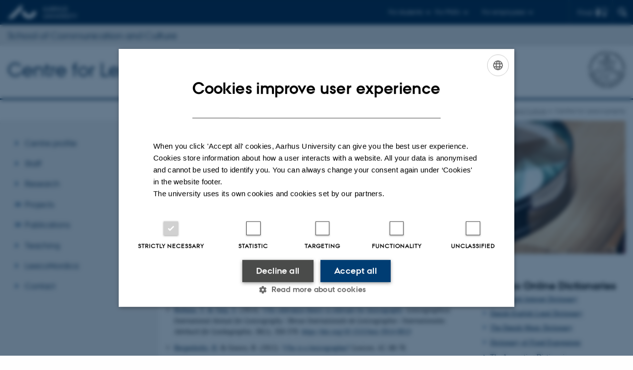

--- FILE ---
content_type: text/html; charset=utf-8
request_url: https://cc.au.dk/en/centreforlexicography?tx_pure_pure5%5Basc%5D=1&tx_pure_pure5%5Bcontroller%5D=Publications&tx_pure_pure5%5Border%5D=title&tx_pure_pure5%5Bpointer%5D=1&cHash=d61aed388b4c2eee2ad97311df0c9cf6
body_size: 17489
content:
<!DOCTYPE html>
<html lang="en" class="no-js">
<head>

<meta charset="utf-8">
<!-- 
	This website is powered by TYPO3 - inspiring people to share!
	TYPO3 is a free open source Content Management Framework initially created by Kasper Skaarhoj and licensed under GNU/GPL.
	TYPO3 is copyright 1998-2026 of Kasper Skaarhoj. Extensions are copyright of their respective owners.
	Information and contribution at https://typo3.org/
-->



<title>Centre for Lexicography</title>
<script>
  var cookieScriptVersion = "202105251325";
  var cookieScriptId = "a8ca7e688df75cd8a6a03fcab6d18143";
</script>
<meta name="DC.Language" scheme="NISOZ39.50" content="en" />
<meta name="DC.Title" content="Centre for Lexicography" />
<meta http-equiv="Last-Modified" content="2023-03-17T11:48:19+01:00" />
<meta name="DC.Date" scheme="ISO8601" content="2023-03-17T11:48:19+01:00" />
<meta name="DC.Contributor" content="223620@au.dk" />
<meta name="DC.Creator" content="125538@au.dk" />
<meta name="DC.Publisher" content="Aarhus University" />
<meta name="DC.Type" content="text/html" />
<meta name="generator" content="TYPO3 CMS" />
<meta http-equiv="content-language" content="en" />
<meta name="author" content="125538@au.dk" />
<meta name="twitter:card" content="summary" />
<meta name="rating" content="GENERAL" />


<link rel="stylesheet" type="text/css" href="/typo3temp/assets/css/4adea90c81.css?1637661303" media="all">
<link rel="stylesheet" type="text/css" href="https://cdn.au.dk/2016/assets/css/app.css" media="all">
<link rel="stylesheet" type="text/css" href="https://cdn.au.dk/components/umd/all.css" media="all">
<link rel="stylesheet" type="text/css" href="/typo3conf/ext/aufluidpages/Resources/Public/Css/fluid_styled_content.css?1765963106" media="all">
<link rel="stylesheet" type="text/css" href="/typo3conf/ext/au_config/Resources/Public/Css/Powermail/CssDemo.css?1765963105" media="all">
<link rel="stylesheet" type="text/css" href="/typo3conf/ext/au_config/Resources/Public/Css/powermail-overrides.css?1765963105" media="all">
<link rel="stylesheet" type="text/css" href="/typo3conf/ext/au_news/Resources/Public/Css/news-basic.css?1765963107" media="all">
<link rel="stylesheet" type="text/css" href="https://customer.cludo.com/css/511/2151/cludo-search.min.css" media="all">
<link rel="stylesheet" type="text/css" href="/typo3temp/assets/css/49aaf541aa.css?1732869939" media="all">
<style type="text/css">
/*<![CDATA[*/
<!-- 
/*background-images-340947*/

                    div.au_focus_uid_340947 {
                        background-image:url(/fileadmin/templavoila/centlexfokus.jpg) !important;
                        height: 270px;
                    }
                    div#au_content div.au_focus_uid_340947 ul li, div.au_focus_uid_340947 ul li { 
                        background: rgb(0,158,224) !important; background: rgba(0,158,224,0.75) !important; 
                    }
                
-->
/*]]>*/
</style>

<script>
/*<![CDATA[*/
var TYPO3 = TYPO3 || {};
TYPO3.lang = {"dateFormat":"d M Y","dateFormatLong":"d F Y","dateFormatAjaxCardSingle":"%e %B %Y","dateFormatAjaxCardRange":"%e %b %Y","\/dk\/atira\/pure\/activity\/activitytypes\/attendance\/conferenceparticipation":"Participation in or organisation of conference","\/dk\/atira\/pure\/activity\/activitytypes\/attendance\/conferenceparticipation__\/dk\/atira\/pure\/activity\/roles\/attendance\/chair_person":"Conference chair","\/dk\/atira\/pure\/activity\/activitytypes\/attendance\/conferenceparticipation__\/dk\/atira\/pure\/activity\/roles\/attendance\/organizer":"Conference organiser","\/dk\/atira\/pure\/activity\/activitytypes\/attendance\/conferenceparticipation__\/dk\/atira\/pure\/activity\/roles\/attendance\/participant":"Conference participant","\/dk\/atira\/pure\/activity\/activitytypes\/attendance\/conferenceparticipation__\/dk\/atira\/pure\/activity\/roles\/attendance\/speaker":"Speaker at conference","\/dk\/atira\/pure\/activity\/activitytypes\/attendance\/workshopseminarcourseparticipation":"Participation in or organisation of workshop, seminar or course ","\/dk\/atira\/pure\/activity\/activitytypes\/attendance\/workshopseminarcourseparticipation__\/dk\/atira\/pure\/activity\/roles\/attendance\/chair_person":"Chair of workshop, seminar or course","\/dk\/atira\/pure\/activity\/activitytypes\/attendance\/workshopseminarcourseparticipation__\/dk\/atira\/pure\/activity\/roles\/attendance\/organizer":"Organiser of workshop, seminar or course","\/dk\/atira\/pure\/activity\/activitytypes\/attendance\/workshopseminarcourseparticipation__\/dk\/atira\/pure\/activity\/roles\/attendance\/participant":"Participant in workshop, seminar or course","\/dk\/atira\/pure\/activity\/activitytypes\/attendance\/workshopseminarcourseparticipation__\/dk\/atira\/pure\/activity\/roles\/attendance\/speaker":"Speaker at workshop, seminar or course","\/dk\/atira\/pure\/activity\/activitytypes\/consultancy\/consultancy":"Consultancy","\/dk\/atira\/pure\/activity\/activitytypes\/editorialwork\/peerreview":"Peer reviewer","\/dk\/atira\/pure\/activity\/activitytypes\/editorialwork\/researchjournal":"Editor of journal","\/dk\/atira\/pure\/activity\/activitytypes\/editorialwork\/series":"Editor of series","\/dk\/atira\/pure\/activity\/activitytypes\/editorialwork\/unfinishedresearch":"Editor of anthology or collection","\/dk\/atira\/pure\/activity\/activitytypes\/examination\/examination":"Examination","\/dk\/atira\/pure\/activity\/activitytypes\/examination\/external_lectures":"External teaching","\/dk\/atira\/pure\/activity\/activitytypes\/hostvisitor\/hostvisitor":"Hosting academic visitor","\/dk\/atira\/pure\/activity\/activitytypes\/membership\/boardofcompanyororganisation":"Board member","\/dk\/atira\/pure\/activity\/activitytypes\/membership\/boardofcompanyororganisation__\/dk\/atira\/pure\/activity\/roles\/membership\/chairman":"Board chair","\/dk\/atira\/pure\/activity\/activitytypes\/membership\/boardofcompanyororganisation__\/dk\/atira\/pure\/activity\/roles\/membership\/participant":"Board member","\/dk\/atira\/pure\/activity\/activitytypes\/membership\/boardofcompanyororganisation__\/dk\/atira\/pure\/activity\/roles\/membership\/secretary":"Board secretary","\/dk\/atira\/pure\/activity\/activitytypes\/membership\/committeecouncilboard":"Member of committee, council or board","\/dk\/atira\/pure\/activity\/activitytypes\/membership\/committeecouncilboard__\/dk\/atira\/pure\/activity\/roles\/membership\/chairman":"Chair of committee, council or board","\/dk\/atira\/pure\/activity\/activitytypes\/membership\/committeecouncilboard__\/dk\/atira\/pure\/activity\/roles\/membership\/participant":"Member of committee, council or board","\/dk\/atira\/pure\/activity\/activitytypes\/membership\/committeecouncilboard__\/dk\/atira\/pure\/activity\/roles\/membership\/secretary":"Secretary of committee, council or board","\/dk\/atira\/pure\/activity\/activitytypes\/membership\/member_of_evaluation_panel":"Member of evaluation panel","\/dk\/atira\/pure\/activity\/activitytypes\/membership\/researchnetwork":"Member of research network","\/dk\/atira\/pure\/activity\/activitytypes\/membership\/researchnetwork__\/dk\/atira\/pure\/activity\/roles\/membership\/chairman":"Chair of research network","\/dk\/atira\/pure\/activity\/activitytypes\/membership\/researchnetwork__\/dk\/atira\/pure\/activity\/roles\/membership\/participant":"Member of research network","\/dk\/atira\/pure\/activity\/activitytypes\/membership\/researchnetwork__\/dk\/atira\/pure\/activity\/roles\/membership\/secretary":"Secretary of research network","\/dk\/atira\/pure\/activity\/activitytypes\/membership\/reviewcommittee":"Member of assessment committee","\/dk\/atira\/pure\/activity\/activitytypes\/membership\/reviewcommittee__\/dk\/atira\/pure\/activity\/roles\/membership\/chairman":"Chair of assessment committee","\/dk\/atira\/pure\/activity\/activitytypes\/membership\/reviewcommittee__\/dk\/atira\/pure\/activity\/roles\/membership\/participant":"Member of assessment committee","\/dk\/atira\/pure\/activity\/activitytypes\/membership\/reviewcommittee__\/dk\/atira\/pure\/activity\/roles\/membership\/secretary":"Secretary of assessment committee","\/dk\/atira\/pure\/activity\/activitytypes\/otheractivity\/employment_and_shares_in_external_organisations":"Employment or shares in external organisations","\/dk\/atira\/pure\/activity\/activitytypes\/otheractivity\/employment_and_shares_in_external_organisations__\/dk\/atira\/pure\/activity\/roles\/otheractivity\/employee":"Employee","\/dk\/atira\/pure\/activity\/activitytypes\/otheractivity\/employment_and_shares_in_external_organisations__\/dk\/atira\/pure\/activity\/roles\/otheractivity\/owner":"Owner","\/dk\/atira\/pure\/activity\/activitytypes\/otheractivity\/employment_and_shares_in_external_organisations__\/dk\/atira\/pure\/activity\/roles\/otheractivity\/shareholder":"Shareholder","\/dk\/atira\/pure\/activity\/activitytypes\/otheractivity\/other_activity":"Activity","\/dk\/atira\/pure\/activity\/activitytypes\/talk\/publiclecture":"Lectures and oral contributions","\/dk\/atira\/pure\/activity\/activitytypes\/talk\/publiclecture__\/dk\/atira\/pure\/activity\/roles\/talk\/lecture":"Speaker","\/dk\/atira\/pure\/activity\/activitytypes\/talk\/publiclecture__\/dk\/atira\/pure\/activity\/roles\/talk\/other":"Lectures and oral contributions","\/dk\/atira\/pure\/activity\/activitytypes\/talk\/publiclecture__\/dk\/atira\/pure\/activity\/roles\/talk\/panelmember":"Panel participant","\/dk\/atira\/pure\/activity\/activitytypes\/talk\/publiclecture__\/dk\/atira\/pure\/activity\/roles\/talk\/speaker":"Speaker","\/dk\/atira\/pure\/activity\/activitytypes\/visitother\/visitother":"Visit to external academic institution","\/dk\/atira\/pure\/activity\/activitytypes\/visitother\/visitother__\/dk\/atira\/pure\/activity\/roles\/visitother\/visiting_speaker":"Visiting speaker","\/dk\/atira\/pure\/researchoutput\/researchoutputtypes\/bookanthology\/anthology":"Anthology","\/dk\/atira\/pure\/researchoutput\/researchoutputtypes\/bookanthology\/book":"Book","\/dk\/atira\/pure\/researchoutput\/researchoutputtypes\/bookanthology\/commissioned":"Report","\/dk\/atira\/pure\/researchoutput\/researchoutputtypes\/bookanthology\/compendiumlecturenotes":"Compendium","\/dk\/atira\/pure\/researchoutput\/researchoutputtypes\/bookanthology\/dotoraldissertation":"Higher doctoral dissertation","\/dk\/atira\/pure\/researchoutput\/researchoutputtypes\/bookanthology\/phddissertation":"PhD dissertation","\/dk\/atira\/pure\/researchoutput\/researchoutputtypes\/contributiontobookanthology\/chapter":"Contribution to book or anthology","\/dk\/atira\/pure\/researchoutput\/researchoutputtypes\/contributiontobookanthology\/comment":"Commentary","\/dk\/atira\/pure\/researchoutput\/researchoutputtypes\/contributiontobookanthology\/conference":"Conference contribution in proceedings","\/dk\/atira\/pure\/researchoutput\/researchoutputtypes\/contributiontobookanthology\/conferenceabstract":"Conference abstract in proceedings","\/dk\/atira\/pure\/researchoutput\/researchoutputtypes\/contributiontobookanthology\/contributiontocompendiumlecturenotes":"Contribution to compendium","\/dk\/atira\/pure\/researchoutput\/researchoutputtypes\/contributiontobookanthology\/contributiontoscientificreport":"Contribution to report","\/dk\/atira\/pure\/researchoutput\/researchoutputtypes\/contributiontobookanthology\/entry":"Encyclopedia entry","\/dk\/atira\/pure\/researchoutput\/researchoutputtypes\/contributiontobookanthology\/foreword":"Preface or postscript","\/dk\/atira\/pure\/researchoutput\/researchoutputtypes\/contributiontobookanthology\/letter":"Commentary or debate","\/dk\/atira\/pure\/researchoutput\/researchoutputtypes\/contributiontobookanthology\/review":"Review","\/dk\/atira\/pure\/researchoutput\/researchoutputtypes\/contributiontobookanthology\/scientificreview":"Scientific review","\/dk\/atira\/pure\/researchoutput\/researchoutputtypes\/contributiontoconference\/abstract":"Conference abstract","\/dk\/atira\/pure\/researchoutput\/researchoutputtypes\/contributiontoconference\/paper":"Paper","\/dk\/atira\/pure\/researchoutput\/researchoutputtypes\/contributiontoconference\/poster":"Poster","\/dk\/atira\/pure\/researchoutput\/researchoutputtypes\/contributiontojournal\/article":"Article in journal","\/dk\/atira\/pure\/researchoutput\/researchoutputtypes\/contributiontojournal\/comment":"Commentary or debate","\/dk\/atira\/pure\/researchoutput\/researchoutputtypes\/contributiontojournal\/conferenceabstract":"Conference abstract in journal","\/dk\/atira\/pure\/researchoutput\/researchoutputtypes\/contributiontojournal\/conferencearticle":"Conference article","\/dk\/atira\/pure\/researchoutput\/researchoutputtypes\/contributiontojournal\/contributiontonewspaper_debatepostinpaper":"Commentary or debate in news media","\/dk\/atira\/pure\/researchoutput\/researchoutputtypes\/contributiontojournal\/contributiontonewspaper_kronik":"Feature article","\/dk\/atira\/pure\/researchoutput\/researchoutputtypes\/contributiontojournal\/contributiontonewspaper_newspaperarticle":"Article in news media","\/dk\/atira\/pure\/researchoutput\/researchoutputtypes\/contributiontojournal\/contributiontonewspaper_reviewinpaper":"Review in news media","\/dk\/atira\/pure\/researchoutput\/researchoutputtypes\/contributiontojournal\/editorial":"Editorial","\/dk\/atira\/pure\/researchoutput\/researchoutputtypes\/contributiontojournal\/letter":"Letter","\/dk\/atira\/pure\/researchoutput\/researchoutputtypes\/contributiontojournal\/preface_postscript":"Preface or postscript","\/dk\/atira\/pure\/researchoutput\/researchoutputtypes\/contributiontojournal\/scientific":"Review","\/dk\/atira\/pure\/researchoutput\/researchoutputtypes\/contributiontojournal\/systematicreview":"Review","\/dk\/atira\/pure\/researchoutput\/researchoutputtypes\/contributiontomemorandum\/contributiontoacademicmemorandum":"Contribution to memorandum","\/dk\/atira\/pure\/researchoutput\/researchoutputtypes\/contributiontomemorandum\/contributiontoqahearing":"Q&A or consultation process contribution","\/dk\/atira\/pure\/researchoutput\/researchoutputtypes\/memorandum\/academicmemorandum":"Memorandum","\/dk\/atira\/pure\/researchoutput\/researchoutputtypes\/memorandum\/qahearing":"Q&A or consultation process","\/dk\/atira\/pure\/researchoutput\/researchoutputtypes\/nontextual\/2d3d":"Physical product","\/dk\/atira\/pure\/researchoutput\/researchoutputtypes\/nontextual\/dataset":"Dataset","\/dk\/atira\/pure\/researchoutput\/researchoutputtypes\/nontextual\/interactiveproductions":"Interactive production","\/dk\/atira\/pure\/researchoutput\/researchoutputtypes\/nontextual\/software":"Software","\/dk\/atira\/pure\/researchoutput\/researchoutputtypes\/nontextual\/softwareprogram":"Software application","\/dk\/atira\/pure\/researchoutput\/researchoutputtypes\/nontextual\/soundimage":"Audio or visual production","\/dk\/atira\/pure\/researchoutput\/researchoutputtypes\/othercontribution\/netpublication_netpublication":"Digital publication","\/dk\/atira\/pure\/researchoutput\/researchoutputtypes\/othercontribution\/other":"Contribution to publication","\/dk\/atira\/pure\/researchoutput\/researchoutputtypes\/patent\/patent":"Patent","\/dk\/atira\/pure\/researchoutput\/researchoutputtypes\/workingpaper\/preprint":"Preprint","\/dk\/atira\/pure\/researchoutput\/researchoutputtypes\/workingpaper\/workingpaper":"Working paper","\/dk\/atira\/pure\/upmproject\/upmprojecttypes\/upmproject\/consultancy":"Consultancy project","\/dk\/atira\/pure\/upmproject\/upmprojecttypes\/upmproject\/other":"Project","\/dk\/atira\/pure\/upmproject\/upmprojecttypes\/upmproject\/research":"Research project","cards.horizontal_scroll.accessibility.backward":"Scroll backward","cards.horizontal_scroll.accessibility.forward":"Scroll forward","cards.horizontal_scroll.accessibility.keyboard_instructions":"Use arrow keys on your keyboard to explore","cards.horizontal_scroll.view_list.activities":"More activities","cards.horizontal_scroll.view_list.generic":"More","cards.horizontal_scroll.view_list.projects":"More projects","cards.publication.accessibility.icon.attachment":"Link to digital version included","cards.publication.accessibility.icon.link":"Digital version attached","cards.publication.status.accepted":"Accepted","cards.publication.status.epub":"E-pub ahead of print","cards.publication.status.in_preparation":"In progress","cards.publication.status.published":"Published","cards.publication.status.reviewed":"Peer-reviewed","cards.publication.status.submitted":"Submitted","cards.publication.status.unpublished":"Unpublished","content_types.activity.name.plural":"Activities","content_types.activity.name.singular":"Activity","content_types.project.name.plural":"Projects","content_types.project.name.singular":"Project","content_types.publication.name.plural":"Publications","content_types.publication.name.singular":"Publication","person_profile.activities.header.latest":"Recent activities","person_profile.activities.header.selected":"Selected activities","person_profile.colleagues.header":"Colleagues","person_profile.meta-tags.description-unit-tap":"%s at %s at Aarhus University. See job responsibilities and contact information.","person_profile.meta-tags.description-vip":"%s at %s at Aarhus University. See areas of expertise, research projects and contact information.","person_profile.meta-tags.title":"%s - Aarhus University","person_profile.profile_text.expand":"Read more","person_profile.profile_text.header.collaboration":"Collaborations","person_profile.profile_text.header.counselling":"Consultancy","person_profile.profile_text.header.fields":"Job responsibilities","person_profile.profile_text.header.profile":"Profile","person_profile.profile_text.header.research":"Research","person_profile.profile_text.header.teaching":"Teaching activities","person_profile.projects.header.latest":"Recent projects","person_profile.projects.header.selected":"Selected projects","person_profile.publications.header.latest":"Recent publications","person_profile.publications.header.selected":"Selected publications","profile_header.accessibility.affiliation":"Primary affiliation","profile_header.accessibility.title":"Title","profile_header.affiliations.other.header":"Other affiliations","profile_header.affiliations.toggle.plural":"%d other affiliations","profile_header.affiliations.toggle.singular":"One other affiliation","profile_header.contact.accessibility.copy.address":"Copy address","profile_header.contact.accessibility.copy.mail":"Copy email address","profile_header.contact.accessibility.copy.phone":"Copy telephone number","profile_header.contact.accessibility.icon.address":"Contact address","profile_header.contact.accessibility.icon.facebook":"Facebook","profile_header.contact.accessibility.icon.landline_phone":"Alternative telephone number","profile_header.contact.accessibility.icon.linkedin":"LinkedIn","profile_header.contact.accessibility.icon.mail":"Email address","profile_header.contact.accessibility.icon.mendeley":"Mendeley","profile_header.contact.accessibility.icon.orcid":"ORCID iD","profile_header.contact.accessibility.icon.phone":"Telephone number","profile_header.contact.accessibility.icon.research_gate":"ResearchGate","profile_header.contact.accessibility.icon.twitter":"X (Formerly Twitter)","profile_header.contact.accessibility.icon.website":"Personal website","profile_header.contact.action.mail":"Send email","profile_header.contact.address.building-number":"Building %s","profile_header.contact.address.building-room-numbers":"Building %s, room %s","profile_header.contact.address.map-link":"<a href=\"https:\/\/international.au.dk\/about\/contact?b=%s\" class=\"a--text-link\">View on map<\/a>","profile_header.contact.address.other.header":"Other addresses","profile_header.contact.address.pure-profile-link":"See PURE profile","profile_header.contact.address.visiting.header":"Visiting address","profile_header.contact.header":"Contact information","profile_header.contact.link.facebook":"Facebook profile","profile_header.contact.link.linkedin":"LinkedIn profile","profile_header.contact.link.mendeley":"Mendeley profile","profile_header.contact.link.orcid":"ORCID iD: %s","profile_header.contact.link.researchgate":"ResearchGate profile","profile_header.contact.toggle":"More","profile_header.cv-link":"CV","profile_header.cv-link.accessibility":"CV for %s","profile_header.keywords.header":"Areas of expertise"};/*]]>*/
</script>
<script src="https://cdn.jsdelivr.net/npm/react@16.13.1/umd/react.production.min.js"></script>
<script src="https://cdn.jsdelivr.net/npm/react-dom@16.13.1/umd/react-dom.production.min.js"></script>
<script src="https://cdn.jsdelivr.net/npm/axios@0.19.2/dist/axios.min.js"></script>
<script src="https://cdn.jsdelivr.net/npm/dom4@2.1.5/build/dom4.js"></script>
<script src="https://cdn.jsdelivr.net/npm/es6-shim@0.35.5/es6-shim.min.js"></script>
<script src="https://cdn.au.dk/2016/assets/js/vendor.js"></script>
<script src="https://cdn.au.dk/2016/assets/js/app.js"></script>
<script src="https://cdn.jsdelivr.net/npm/@aarhus-university/au-designsystem-delphinus@latest/public/projects/typo3/js/app.js"></script>
<script src="/typo3conf/ext/au_news/Resources/Public/JavaScript/Infobox.js?1765963107"></script>


<base href="//cc.au.dk/"><link href="https://cdn.au.dk/favicon.ico" rel="shortcut icon" /><meta content="AU normal contrast" http-equiv="Default-Style" /><meta http-equiv="X-UA-Compatible" content="IE=Edge,chrome=1" /><meta name="viewport" content="width=device-width, initial-scale=1.0"><meta name="si_pid" content="55670" />
<script>
    var topWarning = false;
    var topWarningTextDa = '<style type="text/css">@media (max-width: 640px) {.ie-warning a {font-size:0.8em;} .ie-warning h3 {line-height: 1;} } .ie-warning h3 {text-align:center;} .ie-warning a {padding: 0;} .ie-warning a:hover {text-decoration:underline;}</style><h3><a href="https://medarbejdere.au.dk/corona/">Coronavirus: Information til studerende og medarbejdere</a></h3>';
    var topWarningTextEn = '<style type="text/css">@media (max-width: 640px) {.ie-warning a {font-size:0.8em;} .ie-warning h3 {line-height: 1;} } .ie-warning h3 {text-align:center;} .ie-warning a:hover {text-decoration:underline;}</style><h3><a href="https://medarbejdere.au.dk/en/corona/">Coronavirus: Information for students and staff</a></h3>';
    var primaryDanish = true;
</script>
<script>
    var cludoDanishPath = '/soegning';
    var cludoEnglishPath = '/en/site-search';
    var cludoEngineId = 10185;
</script>
<script>(function(w,d,s,l,i){w[l]=w[l]||[];w[l].push({'gtm.start': new Date().getTime(),event:'gtm.js'});var f=d.getElementsByTagName(s)[0],j=d.createElement(s),dl=l!='dataLayer'?'&l='+l:'';j.async=true;j.src='//www.googletagmanager.com/gtm.js?id='+i+dl;f.parentNode.insertBefore(j,f);})(window,document,'script','dataLayer','GTM-PQXVFBH');</script><link rel="image_src" href="//www.au.dk/fileadmin/res/facebookapps/au_standard_logo.jpg" />
<!-- Pingdom hash not set -->
<meta name="pageID" content="55670" /><meta name="languageID" content="0" /><link rel="schema.dc" href="http://purl.org/dc/elements/1.1/" />    <link rel="stylesheet" type="text/css" href="https://cdn.jsdelivr.net/npm/@aarhus-university/au-designsystem-delphinus@latest/public/projects/typo3/style.css" media="all">
<link rel="canonical" href="https://cc.au.dk/en/centreforlexicography?tx_pure_pure5%5Basc%5D=1&amp;tx_pure_pure5%5Bcontroller%5D=Publications&amp;tx_pure_pure5%5Border%5D=title&amp;tx_pure_pure5%5Bpointer%5D=1&amp;cHash=d61aed388b4c2eee2ad97311df0c9cf6"/>

<link rel="alternate" hreflang="da" href="https://cc.au.dk/centreforlexicography?tx_pure_pure5%5Basc%5D=1&amp;tx_pure_pure5%5Bcontroller%5D=Publications&amp;tx_pure_pure5%5Border%5D=title&amp;tx_pure_pure5%5Bpointer%5D=1&amp;cHash=d61aed388b4c2eee2ad97311df0c9cf6"/>
<link rel="alternate" hreflang="en" href="https://cc.au.dk/en/centreforlexicography?tx_pure_pure5%5Basc%5D=1&amp;tx_pure_pure5%5Bcontroller%5D=Publications&amp;tx_pure_pure5%5Border%5D=title&amp;tx_pure_pure5%5Bpointer%5D=1&amp;cHash=d61aed388b4c2eee2ad97311df0c9cf6"/>
<link rel="alternate" hreflang="x-default" href="https://cc.au.dk/centreforlexicography?tx_pure_pure5%5Basc%5D=1&amp;tx_pure_pure5%5Bcontroller%5D=Publications&amp;tx_pure_pure5%5Border%5D=title&amp;tx_pure_pure5%5Bpointer%5D=1&amp;cHash=d61aed388b4c2eee2ad97311df0c9cf6"/>
<!-- This site is optimized with the Yoast SEO for TYPO3 plugin - https://yoast.com/typo3-extensions-seo/ -->
<script type="application/ld+json">[{"@context":"https:\/\/www.schema.org","@type":"BreadcrumbList","itemListElement":[{"@type":"ListItem","position":1,"item":{"@id":"https:\/\/auinstallation29.cs.au.dk\/en\/","name":"TYPO3"}},{"@type":"ListItem","position":2,"item":{"@id":"https:\/\/cc.au.dk\/en\/","name":"School of Communication and Culture - Aarhus University"}},{"@type":"ListItem","position":3,"item":{"@id":"https:\/\/cc.au.dk\/en\/projekter-netvaerk-konferencer-mv","name":"Subsites"}},{"@type":"ListItem","position":4,"item":{"@id":"https:\/\/cc.au.dk\/en\/centre","name":"Centre"}},{"@type":"ListItem","position":5,"item":{"@id":"https:\/\/cc.au.dk\/en\/centreforlexicography","name":"Centre for Lexicography"}}]}];</script>
</head>
<body class="department layout15 level3">


    







        
                <header>
    <div class="row section-header no-topmenu">
        <div class="large-12 medium-12 small-12 columns logo">
            <a class="main-logo" href="//www.international.au.dk/" itemprop="url">
                <object data="https://cdn.au.dk/2016/assets/img/logos.svg#au-en" type="image/svg+xml" alt="Aarhus University logo" aria-labelledby="section-header-logo">
                    <p id="section-header-logo">Aarhus University logo</p>
                </object>
            </a>
            <div class="hide-for-small-only find">
                <a class="button find-button float-right" type="button" data-toggle="find-dropdown">Find</a>
                <div class="dropdown-pane bottom " id="find-dropdown" data-dropdown data-hover="false"
                    data-hover-pane="false" data-close-on-click="true">
                    <div id="find-container" class="find-container"></div>
                </div>
            </div>
            <div class="search">
                
<div class="au_searchbox" id="cludo-search-form" role="search">
    <form class="au_searchform">
        <fieldset>
            <input class="au_searchquery" type="search" value="" name="searchrequest" id="cludo-search-form-input" aria-autocomplete="list"
                   aria-haspopup="true" aria-label="Type search criteria" title="Type search criteria" />
            <input class="au_searchbox_button" type="submit" title="Search" value="Search" />
        </fieldset>
    </form>
</div>

            </div>
            <div class="language-selector">
                

    
        
                <p>
                    <a href="/centreforlexicography?tx_pure_pure5%5Basc%5D=1&amp;tx_pure_pure5%5Bcontroller%5D=Publications&amp;tx_pure_pure5%5Border%5D=title&amp;tx_pure_pure5%5Bpointer%5D=1&amp;cHash=d61aed388b4c2eee2ad97311df0c9cf6" hreflang="da" title="Dansk">
                        <span>Dansk</span>
                    </a>
                </p>
            
    
        
    
        
    
        
    
        
    
        
    
        
    


            </div>
            <nav class="utility-links">

        

        <div id="c326996" class="csc-default csc-frame frame frame-default frame-type-html frame-layout-0 ">
            
                <a id="c326997"></a>
            
            
                



            
            
            

    <script>
// Default alphabox med medarbejderservice til utility-box
AU.alphabox.boxes.push(DEFAULT_util_staffservice_en);
</script>
                <ul class="utility resetlist">
                    <li><a href="javascript:void(0)" data-toggle="utility-pane-student">For students</a></li>
                    <li><a href="javascript:void(0)" data-toggle="utility-pane-phd">For PhD's</a></li>
                    <li><a href="javascript:void(0)" data-toggle="utility-pane-staff">For employees</a></li>

                    <div class="dropdown-pane student" id="utility-pane-student" data-dropdown data-close-on-click="true">
      <h2>Study portals</h2>
                        <a href="//students.au.dk/arts" target="_self" class="button bg-student expanded text-left arrow">Faculty of Arts</a>
                    </div>

<div class="dropdown-pane phd" id="utility-pane-phd" data-dropdown data-close-on-click="true">
            <h2>Ph.d.-portal</h2>
                        <a href="//phd.au.dk/arts" target="_self" class="button bg-phd expanded text-left arrow">Faculty of Arts</a>
                    </div>

                    <div class="dropdown-pane" id="utility-pane-staff" data-dropdown data-close-on-click="true">
      <h2>Local staff information</h2>
                      <a href="//cc.medarbejdere.au.dk/" target="_self" class="button bg-staff expanded text-left arrow">Staff portal - CC (in Danish)</a>
                        <div id="au_alphabox_staff_utility"></div>
                    </div>                   
                </ul>



            
                



            
            
                



            
        </div>

    

</nav>
        </div>
    </div>
    
            <div class="row section-department-center">
                <div class="columns large-12 medium-12 small-12">
                    <div class="top-bar"><div class="top-bar-left">

        

        <div id="c373401" class="csc-default csc-frame frame frame-default frame-type-text frame-layout-0 ">
            
                <a id="c373402"></a>
            
            
                



            
            
                

    
        <div class="csc-header">
            

    
            <h2 class="csc-firstHeader ">
                <a href="//cc.au.dk/en">School of Communication and Culture</a>
            </h2>
        



            



            



        </div>
    



            
            

    


            
                



            
            
                



            
        </div>

    

</div></div>
                </div>
            </div>
        
    <div class="row section-title">
        <div class=" large-10 medium-10 columns">
            <h1>
                <a href="/en/centreforlexicography">Centre for Lexicography</a>
            </h1>
        </div>
        <div class="large-2 medium-2 small-2 columns seal text-right">
            
                <img class="seal show-for-medium" src="https://cdn.au.dk/2016/assets/img/au_segl-inv.svg" alt="Aarhus University Seal" />
            
        </div>
    </div>
    <div class="row header-menu">
        <div class="columns medium-12 large-12 small-12 small-order-2">
            <div class="title-bar align-right" data-responsive-toggle="menu" data-hide-for="medium">
                <div class="mobile-nav">
                    <button class="menu-icon" data-toggle></button>
                </div>
            </div>
            
        </div>
    </div>
    <div id="fade"></div>
</header>

            
    


    <div class="row breadcrumb align-right hide-for-small-only">
        <div class="columns medium-12">
            &#160;<a href="https://cc.au.dk/en">School of Communication and Culture</a><span class="icon-bullet_rounded">&#160;</span><strong>Centre for Lexicography</strong></div>
        </div>
    </div>
    <div class="row">
        <nav class="small-12 large-3 medium-4 columns medium-only-portrait-4 pagenav left-menu align-top">
            <h3 class="menu-title"></h3><ul id="au_section_nav_inner_list"><li><a href="/en/centreforlexicography/centreprofile">Centre profile</a></li><li><a href="/en/centreforlexicography/staff">Staff</a></li><li><a href="/en/centreforlexicography/research">Research</a></li><li class="au_branch"><a href="/en/centreforlexicography/projects">Projects</a></li><li class="au_branch"><a href="/en/centreforlexicography/publications">Publications</a></li><li><a href="/en/centreforlexicography/teaching">Teaching</a></li><li><a href="/en/centreforlexicography/lexiconordica">LexicoNordica</a></li><li><a href="/en/centreforlexicography/contact">Contact</a></li></ul>
        </nav>
        <div class="small-12 large-9 medium-8 columns medium-only-portrait-8 content main" id="au_content">
            <div class="row">
                <div class="large-12 medium-12 medium-only-portrait-12 small-12 columns">
                    
                    
<div id="c340947" class="au_focus_uid_340947 au_focus csc-default">
    <div class="au_focus_content">
        <h1><strong>LEXICOGRAPHY</strong><strong></strong></h1><ul> <li>Research into Needs-Adapted Information and Data Access</li> </ul>
        
    </div>
</div>


<div id="c340958" class="csc-default">
    <div class="twoone row row--2-1">
        <div class="large-8 medium-8 small-12 column row__item">
            

        

        <div id="c340949" class="csc-default csc-frame frame frame-default frame-type-list frame-layout-0 ">
            
            
                



            
            
                

    
        <div class="csc-header">
            

    
            <h1 class="csc-firstHeader ">
                Publications
            </h1>
        



            



            



        </div>
    



            
            

    
        

        <div class="pure5 publication-simple publications-simple">
            <style>.tx-pure-pure5-browsebox-SCell { font-weight: bold; }</style>
            
            
            <div class="sorting pure-ajax-request">
                <p>
                    Sort by:
                    <a href="/en/centreforlexicography?tx_pure_pure5%5Basc%5D=0&amp;tx_pure_pure5%5Bcontroller%5D=Publications&amp;tx_pure_pure5%5Border%5D=publicationDate&amp;cHash=f4a521df07ae06ba846fecbb8b5cf64a">Date</a> |
                    <a href="/en/centreforlexicography?tx_pure_pure5%5Basc%5D=1&amp;tx_pure_pure5%5Bcontroller%5D=Publications&amp;tx_pure_pure5%5Border%5D=authorLastName&amp;cHash=a4ce876a69b68adda93fbf7c5c6f15e5">Author</a> |
                    <strong>Title</strong>
                </p>
            </div>
            
            
            <div class="publications-simlple">
                
                        
<div class="publication-simple">
    <div class="publications">
        <ul class="au-smallsans">
        
            
                    <div class="rendering rendering_researchoutput  rendering_researchoutput_apa rendering_contributiontojournal rendering_apa rendering_contributiontojournal_apa"><a rel="Person" href="/en/about-the-school/staff/show/person/830cd279-c96d-4dda-8a15-23d427435357" class="link"><span>Bothma, T.</span></a><a rel="Person" href="/en/about-the-school/staff/show/person/017b8ab1-9288-4573-ab7e-69d4ebab6999" class="link"><span> & Tarp, S.</span></a> (2014). <a rel="ContributionToJournal" href="https://pure.au.dk/portal/en/publications/882d860a-2f31-4183-a6f6-7f6be4491e66" class="link"><span>Why relevance theory is relevant for lexicography</span></a>. <span><em>Lexicographica: International Annual for Lexicography / Revue Internationale de Lexicographie / Internationales Jahrbuch für Lexikographie</em></span>, <em>30</em>(1), 350-378. <a onclick="window.open(this.href, '_blank','noopener,noreferrer'); return false;" href="https://doi.org/10.1515/lexi-2014-0013" class="link"><span>https://doi.org/10.1515/lexi-2014-0013</span></a></div>
                
        
            
                    <div class="rendering rendering_researchoutput  rendering_researchoutput_apa rendering_contributiontojournal rendering_apa rendering_contributiontojournal_apa"><a rel="Person" href="/en/about-the-school/staff/show/person/b3eea042-fec2-4bbc-af24-4c5f86afcef9" class="link"><span>Bergenholtz, H.</span></a> & Gouws, R. (2012). <a rel="ContributionToJournal" href="https://pure.au.dk/portal/en/publications/7b921601-be9e-43d7-b514-5bc563faad40" class="link"><span>Who is a lexicographer?</span></a> <span><em>Lexicon</em></span>, <em>42</em>, 68-78.</div>
                
        
            
                    <div class="rendering rendering_researchoutput  rendering_researchoutput_apa rendering_contributiontojournal rendering_apa rendering_contributiontojournal_apa"><a rel="Person" href="/en/about-the-school/staff/show/person/017b8ab1-9288-4573-ab7e-69d4ebab6999" class="link"><span>Tarp, S.</span></a> & Nomdedeu-Rull, A. (2024). <a rel="ContributionToJournal" href="https://pure.au.dk/portal/en/publications/06b2ff90-df14-44b0-9a22-507031a106a2" class="link"><span>Who Has the Last Word? Lessons from Using ChatGPT to Develop an AI-based Spanish Writing Assistant</span></a>. <span><em>Círculo de Lingüística Aplicada a la Comunicación</em></span>, <em>97</em>, 309-321. <a onclick="window.open(this.href, '_blank','noopener,noreferrer'); return false;" href="https://doi.org/10.5209/clac.91985" class="link"><span>https://doi.org/10.5209/clac.91985</span></a></div>
                
        
            
                    <div class="rendering rendering_researchoutput  rendering_researchoutput_apa rendering_contributiontobookanthology rendering_apa rendering_contributiontobookanthology_apa"><a rel="Person" href="/en/about-the-school/staff/show/person/259e3cd2-1650-4045-90a0-5278a47a4224" class="link"><span>Leroyer, P.</span></a> & Simonsen, H. K. (2018). <a rel="ContributionToBookAnthology" href="https://pure.au.dk/portal/en/publications/8fe056d1-f624-498c-84d8-3716f71feff9" class="link"><span>When Learners Produce Specialized L2 Texts: Specialized Lexicography between Communication and Knowledge</span></a>. In S. Krek, J. Čibej, V. Gorjanc & I. Kosem (Eds.), <em>18th Euralex International Congress, 2018: Lexicography in Global Contexts  </em>(pp. 329-338). Ljubljana University Press. <a onclick="window.open(this.href, '_blank','noopener,noreferrer'); return false;" href="https://e-knjige.ff.uni-lj.si/znanstvena-zalozba/catalog/view/118/211/2969-1" class="link"><span>https://e-knjige.ff.uni-lj.si/znanstvena-zalozba/catalog/view/118/211/2969-1</span></a></div>
                
        
            
                    <div class="rendering rendering_researchoutput  rendering_researchoutput_apa rendering_contributiontojournal rendering_apa rendering_contributiontojournal_apa"><a rel="Person" href="/en/about-the-school/staff/show/person/f77b25b9-af4b-42b6-b79c-d437c4a80059" class="link"><span>Andersen, B.</span></a> (2012). <a rel="ContributionToJournal" href="https://pure.au.dk/portal/en/publications/b860a0a5-234b-4485-9aa7-921a6188c4c1" class="link"><span>What Web Ads, Blurbs and Introductions Tell Potential Dictionary Buyers about Users, User Needs and Lexicographical Functions</span></a>. <span><em>HERMES - Journal of Language and Communication in Business</em></span>, <em>49</em>, 119-149.</div>
                
        
            
                    <div class="rendering rendering_researchoutput  rendering_researchoutput_apa rendering_contributiontojournal rendering_apa rendering_contributiontojournal_apa"><a rel="Person" href="/en/about-the-school/staff/show/person/017b8ab1-9288-4573-ab7e-69d4ebab6999" class="link"><span>Tarp, S.</span></a> (2013). <a rel="ContributionToJournal" href="https://pure.au.dk/portal/en/publications/700b471d-7425-48b7-99d4-442426424402" class="link"><span>What should we demand from an online dictionary for specialized translation?</span></a> <span><em>Lexicographica - International Annual for Lexicography</em></span>, <em>29</em>(1), 146-162. <a onclick="window.open(this.href, '_blank','noopener,noreferrer'); return false;" href="https://doi.org/10.1515/lexi-2013-0010" class="link"><span>https://doi.org/10.1515/lexi-2013-0010</span></a></div>
                
        
            
                    <div class="rendering rendering_researchoutput  rendering_researchoutput_apa rendering_contributiontoconference rendering_apa rendering_contributiontoconference_apa"><a rel="Person" href="/en/about-the-school/staff/show/person/8190575c-f514-4304-89bc-3b6ca4e9e3ff" class="link"><span>Xue, M.</span></a> (2011). <a rel="ContributionToConference" href="https://pure.au.dk/portal/en/publications/a1d6c9e0-0375-11e0-a92b-000ea68e967b" class="link"><span><em>What role does a learner's dictionary play in L2 Production? Presenting culture-loaded words and expressions in dictionaries to assist Chinese learners' English writing</em></span></a>. Paper presented at The 2nd International Symposium on Lexicography and L2 Teaching&amp;Learning, Chongqing, China.</div>
                
        
            
                    <div class="rendering rendering_researchoutput  rendering_researchoutput_apa rendering_contributiontobookanthology rendering_apa rendering_contributiontobookanthology_apa"><a rel="Person" href="/en/about-the-school/staff/show/person/94a52ae2-3806-4319-ace0-e1509991e804" class="link"><span>Nielsen, S.</span></a> (2010). <a rel="ContributionToBookAnthology" href="https://pure.au.dk/portal/en/publications/f84776f0-02c9-11e0-a92b-000ea68e967b" class="link"><span>What Is This Thing Called Learner's Lexicography?</span></a> In Y. Zhang (Ed.), <em>Learner's Lexicography and Second Language Teaching: Proceedings of First International Symposium on Lexicography and L2 Teaching and Learning </em>(pp. 89-108). Shanghai Foreign Language Education Press. </div>
                
        
            
                    <div class="rendering rendering_researchoutput  rendering_researchoutput_apa rendering_contributiontojournal rendering_apa rendering_contributiontojournal_apa"><a rel="Person" href="/en/about-the-school/staff/show/person/b3eea042-fec2-4bbc-af24-4c5f86afcef9" class="link"><span>Bergenholtz, H.</span></a> & Gouws, R. (2012). <a rel="ContributionToJournal" href="https://pure.au.dk/portal/en/publications/21c4a8f4-2242-49e7-bc2e-04fc61d44ef4" class="link"><span>What is Lexicography?</span></a> <span><em>Lexikos</em></span>, <em>22</em>, 31-42. <a onclick="window.open(this.href, '_blank','noopener,noreferrer'); return false;" href="http://www.statsbiblioteket.dk/au/showrecord.jsp?record_id=etss_ssj0035912" class="link"><span>http://www.statsbiblioteket.dk/au/showrecord.jsp?record_id=etss_ssj0035912</span></a></div>
                
        
            
                    <div class="rendering rendering_researchoutput  rendering_researchoutput_apa rendering_contributiontojournal rendering_apa rendering_contributiontojournal_apa"><a rel="Person" href="/en/about-the-school/staff/show/person/b3eea042-fec2-4bbc-af24-4c5f86afcef9" class="link"><span>Bergenholtz, H.</span></a> & Skovgård Nielsen, J. (2013). <a rel="ContributionToJournal" href="https://pure.au.dk/portal/en/publications/b119905c-8b76-4ca0-9b3f-3c0abf651584" class="link"><span>What is a lexicographical database?</span></a> <span><em>Lexikos</em></span>, (23), 77-87. <a onclick="window.open(this.href, '_blank','noopener,noreferrer'); return false;" href="http://www.statsbiblioteket.dk/au/showrecord.jsp?record_id=etss_ssj0035912" class="link"><span>http://www.statsbiblioteket.dk/au/showrecord.jsp?record_id=etss_ssj0035912</span></a></div>
                
        
            
                    <div class="rendering rendering_researchoutput  rendering_researchoutput_apa rendering_contributiontojournal rendering_apa rendering_contributiontojournal_apa"><a rel="Person" href="/en/about-the-school/staff/show/person/b3eea042-fec2-4bbc-af24-4c5f86afcef9" class="link"><span>Bergenholtz, H.</span></a> (2012). <a rel="ContributionToJournal" href="https://pure.au.dk/portal/en/publications/5c028026-2cdf-4051-b8b1-dd3f34fc5c1e" class="link"><span>What is a Dictionary?</span></a> <span><em>Lexikos</em></span>, <em>22</em>, 20-30. <a onclick="window.open(this.href, '_blank','noopener,noreferrer'); return false;" href="http://www.statsbiblioteket.dk/au/showrecord.jsp?record_id=etss_ssj0035912" class="link"><span>http://www.statsbiblioteket.dk/au/showrecord.jsp?record_id=etss_ssj0035912</span></a></div>
                
        
            
                    <div class="rendering rendering_researchoutput  rendering_researchoutput_apa rendering_contributiontoconference rendering_apa rendering_contributiontoconference_apa"><a rel="Person" href="/en/about-the-school/staff/show/person/b3eea042-fec2-4bbc-af24-4c5f86afcef9" class="link"><span>Bergenholtz, H.</span></a> (2012). <a rel="ContributionToConference" href="https://pure.au.dk/portal/en/publications/dd6a462c-7059-459d-8eee-d0580c40eeb0" class="link"><span><em>What is a dictionary?</em></span></a>. Abstract from 17th Annual International Conference University of Pretoria, Pretoria, South Africa.</div>
                
        
            
                    <div class="rendering rendering_researchoutput  rendering_researchoutput_apa rendering_contributiontojournal rendering_apa rendering_contributiontojournal_apa"><a rel="Person" href="/en/about-the-school/staff/show/person/b3eea042-fec2-4bbc-af24-4c5f86afcef9" class="link"><span>Bergenholtz, H.</span></a> (2004). <a rel="ContributionToJournal" href="https://pure.au.dk/portal/en/publications/e431f680-9a37-11db-a03b-000ea68e967b" class="link"><span>Weiwei Wang: Zweisprachige Fachlexikographie. Benutzungsforschung, Typologie und mikrostrukturelle Konzeption. Frankfurt a.M: Peter Lang 2002</span></a>. <span><em>Lexicographica: International Annual for Lexicography / Revue Internationale de Lexicographie / Internationales Jahrbuch für Lexikographie</em></span>, <em>19/2003</em>, 333-378.</div>
                
        
            
                    <div class="rendering rendering_researchoutput  rendering_researchoutput_apa rendering_bookanthology rendering_apa rendering_bookanthology_apa"><a rel="Person" href="/en/about-the-school/staff/show/person/b3eea042-fec2-4bbc-af24-4c5f86afcef9" class="link"><span>Bergenholtz, H.</span></a>, Karatas, R., Dörner, A. & Meder, G. (1991). <a rel="BookAnthology" href="https://pure.au.dk/portal/en/publications/4dfcbb40-24ff-11da-834f-000ea68e967b" class="link"><span><em>Wegweiser durch die Grammatik von Heinrich Bauer. Verzeichnisse und Erläuterungen</em></span></a>. de Gruyter.</div>
                
        
            
                    <div class="rendering rendering_researchoutput  rendering_researchoutput_apa rendering_contributiontobookanthology rendering_apa rendering_contributiontobookanthology_apa"><a rel="Person" href="/en/about-the-school/staff/show/person/b3eea042-fec2-4bbc-af24-4c5f86afcef9" class="link"><span>Bergenholtz, H.</span></a> & Mugdan, J. (1985). <a rel="ContributionToBookAnthology" href="https://pure.au.dk/portal/en/publications/0ece7c30-24fd-11da-834f-000ea68e967b" class="link"><span>Vorwort</span></a>. In Henning Bergenholtz u. Joachim Mugdan (Ed.), <em>Lexikographie und Grammatik. Akten des Essener Kolloquiums zur Grammatik im Wörter-buch </em>(pp. s. 7-19). Max Niemeyer Verlag. </div>
                
        
            
                    <div class="rendering rendering_researchoutput  rendering_researchoutput_apa rendering_contributiontobookanthology rendering_apa rendering_contributiontobookanthology_apa"><a rel="Person" href="/en/about-the-school/staff/show/person/b3eea042-fec2-4bbc-af24-4c5f86afcef9" class="link"><span>Bergenholtz, H.</span></a>, Barz, I. & Korhonen, J. (2005). <a rel="ContributionToBookAnthology" href="https://pure.au.dk/portal/en/publications/b715b140-6bd1-11da-8378-000ea68e967b" class="link"><span>Vorwort</span></a>. In I. Barz, H. Bergenholtz & J. Korhonen (Eds.), <em>Schreiben, Verstehen, Übersetzen und Lernen: Zu ein- und zweisprachigen Wörterbüchern mit Deutsch </em>(pp. 9-10). Peter Lang. </div>
                
        
            
                    <div class="rendering rendering_researchoutput  rendering_researchoutput_apa rendering_contributiontojournal rendering_apa rendering_contributiontojournal_apa"><a rel="Person" href="/en/about-the-school/staff/show/person/b3eea042-fec2-4bbc-af24-4c5f86afcef9" class="link"><span>Bergenholtz, H.</span></a>, Kaufmann, U.<a rel="Person" href="/en/about-the-school/staff/show/person/017b8ab1-9288-4573-ab7e-69d4ebab6999" class="link"><span> & Tarp, S.</span></a> (1994). <a rel="ContributionToJournal" href="https://pure.au.dk/portal/en/publications/55841e80-d6dd-11db-a2d8-000ea68e967b" class="link"><span>Vore mænd i Havanna: Værkstedsrapport fradansk-cubansk samarbejde om udarbejdelse af engenteknologisk ordbog</span></a>. <span><em>HERMES - Journal of Language and Communication in Business</em></span>, <em>13</em>, 291-304.</div>
                
        
            
                    <div class="rendering rendering_researchoutput  rendering_researchoutput_apa rendering_contributiontojournal rendering_apa rendering_contributiontojournal_apa"><a rel="Person" href="/en/about-the-school/staff/show/person/b3eea042-fec2-4bbc-af24-4c5f86afcef9" class="link"><span>Bergenholtz, H.</span></a> (2008). <a rel="ContributionToJournal" href="https://pure.au.dk/portal/en/publications/92a3e140-41e6-11dd-ac29-000ea68e967b" class="link"><span>Von Wortverbindungen, die sie Kollokationen nennen</span></a>. <span><em>Lexicographica: International Annual for Lexicography / Revue Internationale de Lexicographie / Internationales Jahrbuch für Lexikographie</em></span>, <em>24</em>, 9-20.</div>
                
        
            
                    <div class="rendering rendering_researchoutput  rendering_researchoutput_apa rendering_contributiontobookanthology rendering_apa rendering_contributiontobookanthology_apa"><a rel="Person" href="/en/about-the-school/staff/show/person/b3eea042-fec2-4bbc-af24-4c5f86afcef9" class="link"><span>Bergenholtz, H.</span></a> (1985). <a rel="ContributionToBookAnthology" href="https://pure.au.dk/portal/en/publications/0eb43d70-24fd-11da-834f-000ea68e967b" class="link"><span>Vom wissenschaftlichen Wörterbuch zum Lernerwörterbuch</span></a>. In Henning Bergenholtz u. Joachim Mugdan (Ed.), <em>Lexikographie und Grammatik. Akten des Essener Kolloquiums zur Grammatik im Wörterbuch 28.-30.6.1984 </em>(pp. s. 225-256). Max Niemeyer Verlag. </div>
                
        
            
                    <div class="rendering rendering_researchoutput  rendering_researchoutput_apa rendering_contributiontojournal rendering_apa rendering_contributiontojournal_apa"><a rel="Person" href="/en/about-the-school/staff/show/person/b3eea042-fec2-4bbc-af24-4c5f86afcef9" class="link"><span>Bergenholtz, H.</span></a> (1975). <a rel="ContributionToJournal" href="https://pure.au.dk/portal/en/publications/77718630-8071-11db-b6d2-000ea68e967b" class="link"><span>Volksetymologie oder synchrone Etymologie</span></a>. <span><em>Muttersprache</em></span>, <em>85</em>(2), 89-94.</div>
                
        
            
                    <div class="rendering rendering_researchoutput  rendering_researchoutput_apa rendering_contributiontobookanthology rendering_apa rendering_contributiontobookanthology_apa"><a rel="Person" href="/en/about-the-school/staff/show/person/259e3cd2-1650-4045-90a0-5278a47a4224" class="link"><span>Leroyer, P.</span></a><a rel="Person" href="/en/about-the-school/staff/show/person/3de64a9f-a31e-45b6-b85e-e9ce5dfc885b" class="link"><span> & Høy, A.</span></a> (2014). <a rel="ContributionToBookAnthology" href="https://pure.au.dk/portal/en/publications/db911c42-0b41-4881-8605-44720772ef97" class="link"><span>Vinsmagningsordbogen Oenolex Bourgogne. En milepæl i pragmatisk fagleksikografi</span></a>. In R. Vatvedt Fjeld & M. Hovdenak (Eds.), <em>Nordiske Studier i leksikografi: Rapport fra konferansen om leksikografi i Norden </em>(pp. 287-302). Novus forlag. <a onclick="window.open(this.href, '_blank','noopener,noreferrer'); return false;" href="http://dsl.dk/medarbejdere/medarbejdere-publikationer-m-m/ltj/nordiske-studier-i-leksikografi-2014-tradition-og-fornyelse" class="link"><span>http://dsl.dk/medarbejdere/medarbejdere-publikationer-m-m/ltj/nordiske-studier-i-leksikografi-2014-tradition-og-fornyelse</span></a></div>
                
        
            
                    <div class="rendering rendering_researchoutput  rendering_researchoutput_apa rendering_contributiontojournal rendering_apa rendering_contributiontojournal_apa"><a rel="Person" href="/en/about-the-school/staff/show/person/5e304bdd-2a72-479b-b694-5d256ff6c9dd" class="link"><span>Zethsen, K. K.</span></a><a rel="Person" href="/en/about-the-school/staff/show/person/f77b25b9-af4b-42b6-b79c-d437c4a80059" class="link"><span> & Andersen, B.</span></a> (1995). <a rel="ContributionToJournal" href="https://pure.au.dk/portal/en/publications/b5ddaaa0-24fd-11da-834f-000ea68e967b" class="link"><span>Viggo Hjørnager Pedersen og Niels Krogh-Hansen (eds.): Oversættelseshåndbogen.Munksgaards Sprogserie. Munksgaard 1994</span></a>. <span><em>HERMES - Journal of Language and Communication in Business</em></span>, <em>15</em>, 262-272.</div>
                
        
            
                    <div class="rendering rendering_researchoutput  rendering_researchoutput_apa rendering_contributiontobookanthology rendering_apa rendering_contributiontobookanthology_apa"><a rel="Person" href="/en/about-the-school/staff/show/person/b3eea042-fec2-4bbc-af24-4c5f86afcef9" class="link"><span>Bergenholtz, H.</span></a><a rel="Person" href="/en/about-the-school/staff/show/person/8c4ed06a-597c-4aec-8a62-458dc68bdaac" class="link"><span> & Pálfi, L.-L.</span></a> (2011). <a rel="ContributionToBookAnthology" href="https://pure.au.dk/portal/en/publications/bd83f910-9c03-11dc-9ffa-000ea68e967b" class="link"><span>Videnskabernes Selskabs Ordbog: Das erste dänische Nationalwörterbuch</span></a>. In U. Haß (Ed.), <em>Große Lexika und Wörterbücher Europas: Europäische Enzyklopädien und Wörterbüchern in historischen Porträts </em>(pp. 137-147). De Gruyter. </div>
                
        
            
                    <div class="rendering rendering_researchoutput  rendering_researchoutput_apa rendering_bookanthology rendering_apa rendering_bookanthology_apa">Bergenholtz, I.<a rel="Person" href="/en/about-the-school/staff/show/person/b3eea042-fec2-4bbc-af24-4c5f86afcef9" class="link"><span>, Bergenholtz, H.</span></a><a rel="Person" href="/en/about-the-school/staff/show/person/08652a5a-5fa0-4327-a3d7-aa8f6cc7886d" class="link"><span>, Almind, R. (Ed.)</span></a> & Gyde Poulsen, M. (Ed.) (2011). <a rel="BookAnthology" href="https://pure.au.dk/portal/en/publications/5a9e1a5c-b88d-4269-8a99-b7321c42fda8" class="link"><span><em>Viden om musikudtryk</em></span></a>. Ordbogen.com.</div>
                
        
            
                    <div class="rendering rendering_researchoutput  rendering_researchoutput_apa rendering_contributiontobookanthology rendering_apa rendering_contributiontobookanthology_apa">Bergenholtz, I.<a rel="Person" href="/en/about-the-school/staff/show/person/b3eea042-fec2-4bbc-af24-4c5f86afcef9" class="link"><span>, Bergenholtz, H.</span></a><a rel="Person" href="/en/about-the-school/staff/show/person/08652a5a-5fa0-4327-a3d7-aa8f6cc7886d" class="link"><span>, Almind, R. (Ed.)</span></a> & Gyde Poulsen, M. (Ed.) (2012). <a rel="ContributionToBookAnthology" href="https://pure.au.dk/portal/en/publications/6fd76848-18b4-497e-b7ad-3094ee5ddcc4" class="link"><span>Viden om musikudtryk</span></a>. In B. Norddahl & H. Bergenholtz (Eds.), <em>Verdens største ordbog </em>(pp. 33605-34054). Ordbogen.com. </div>
                
        
        </ul>
    </div>
</div>


                    
            </div>
        </div>
        
        <div class="browse-links pure-ajax-request" style="position:relative; float:left;"><p class="results_numbers">
            <!--
			List browsing box:
		-->
		<div class="tx-pure-pure5-browsebox"><p>Displaying results <span class="tx-pure-pure5-browsebox-strong">26 to 50</span> out of <span class="tx-pure-pure5-browsebox-strong">1078</span></p><table><tr><td nowrap="nowrap"><p><a href="/en/centreforlexicography?tx_pure_pure5%5Basc%5D=1&tx_pure_pure5%5Bcontroller%5D=Publications&tx_pure_pure5%5Border%5D=title&tx_pure_pure5%5Bpointer%5D=&cHash=25b702ef151fef9265cb94d1b9b2f4fd" class="pagebrowserlink">Previous</a></p></td>
<td nowrap="nowrap"><p><a href="/en/centreforlexicography?tx_pure_pure5%5Basc%5D=1&tx_pure_pure5%5Bcontroller%5D=Publications&tx_pure_pure5%5Border%5D=title&tx_pure_pure5%5Bpointer%5D=&cHash=25b702ef151fef9265cb94d1b9b2f4fd" class="pagebrowserlink">1</a></p></td>
<td class="tx-pure-pure5-browsebox-SCell" nowrap="nowrap"><p>2</p></td>
<td nowrap="nowrap"><p><a href="/en/centreforlexicography?tx_pure_pure5%5Basc%5D=1&tx_pure_pure5%5Bcontroller%5D=Publications&tx_pure_pure5%5Border%5D=title&tx_pure_pure5%5Bpointer%5D=2&cHash=1375ea28196015533c044048b400392a" class="pagebrowserlink">3</a></p></td>
<td nowrap="nowrap"><p><a href="/en/centreforlexicography?tx_pure_pure5%5Basc%5D=1&tx_pure_pure5%5Bcontroller%5D=Publications&tx_pure_pure5%5Border%5D=title&tx_pure_pure5%5Bpointer%5D=3&cHash=96ab6ccc54faf7ad92a7a752280c3d50" class="pagebrowserlink">4</a></p></td>
<td nowrap="nowrap"><p><a href="/en/centreforlexicography?tx_pure_pure5%5Basc%5D=1&tx_pure_pure5%5Bcontroller%5D=Publications&tx_pure_pure5%5Border%5D=title&tx_pure_pure5%5Bpointer%5D=4&cHash=d6e194e290599ec73a355845aaa742df" class="pagebrowserlink">5</a></p></td>
<td nowrap="nowrap"><p><a href="/en/centreforlexicography?tx_pure_pure5%5Basc%5D=1&tx_pure_pure5%5Bcontroller%5D=Publications&tx_pure_pure5%5Border%5D=title&tx_pure_pure5%5Bpointer%5D=5&cHash=8aee87db43d3571ae26fb874aca539ec" class="pagebrowserlink">6</a></p></td>
<td nowrap="nowrap"><p><a href="/en/centreforlexicography?tx_pure_pure5%5Basc%5D=1&tx_pure_pure5%5Bcontroller%5D=Publications&tx_pure_pure5%5Border%5D=title&tx_pure_pure5%5Bpointer%5D=6&cHash=148aaa785c8ccdcd7b944f884ceb97d8" class="pagebrowserlink">7</a></p></td>
<td nowrap="nowrap"><p><a href="/en/centreforlexicography?tx_pure_pure5%5Basc%5D=1&tx_pure_pure5%5Bcontroller%5D=Publications&tx_pure_pure5%5Border%5D=title&tx_pure_pure5%5Bpointer%5D=7&cHash=59e575b0c8e4e3bd157271721fd131c4" class="pagebrowserlink">8</a></p></td>
<td nowrap="nowrap"><p><a href="/en/centreforlexicography?tx_pure_pure5%5Basc%5D=1&tx_pure_pure5%5Bcontroller%5D=Publications&tx_pure_pure5%5Border%5D=title&tx_pure_pure5%5Bpointer%5D=8&cHash=0cf66b168f6da5b053239bcb68b1e9d2" class="pagebrowserlink">9</a></p></td>
<td nowrap="nowrap"><p><a href="/en/centreforlexicography?tx_pure_pure5%5Basc%5D=1&tx_pure_pure5%5Bcontroller%5D=Publications&tx_pure_pure5%5Border%5D=title&tx_pure_pure5%5Bpointer%5D=9&cHash=49325ff7c551971cb70443854440a901" class="pagebrowserlink">10</a></p></td>
<td nowrap="nowrap"><p><a href="/en/centreforlexicography?tx_pure_pure5%5Basc%5D=1&tx_pure_pure5%5Bcontroller%5D=Publications&tx_pure_pure5%5Border%5D=title&tx_pure_pure5%5Bpointer%5D=2&cHash=1375ea28196015533c044048b400392a" class="pagebrowserlink">Next</a></p></td></tr></table></div>
        </p></div>
        
    

<div class="pure5 pure5-debug" style="clear:both;">


</div>




    


            
                



            
            
                



            
        </div>

    


        </div>
        <div class="large-4 medium-4 small-12 column last row__item">
            

        

        <div id="c340944" class="csc-default csc-frame frame frame-default frame-type-text frame-layout-0 ">
            
            
                



            
            
                

    
        <div class="csc-header">
            

    
            <h1 class="csc-firstHeader ">
                Centlex Online Dictionaries
            </h1>
        



            



            



        </div>
    



            
            

    <div><div id="c284895"><div><ul> <li><a href="http://www.ordbogen.com/products/center-for-leksikografi/den-danske-netordbog.php?product_id=9" target="_blank" rel="noreferrer">The Danish Internet Dictionary</a></li> <li><a href="http://www.sprog.asb.dk/sn/cisg/" target="_blank" rel="noreferrer">Danish-English Legal Dictionary</a></li> <li><a href="http://www.ordbogen.com/products/center-for-leksikografi/musik-ordbogen.php?product_id=11" target="_blank" rel="noreferrer">The Danish Music Dictionary</a></li> <li><a href="http://www.ordbogen.com/products/center-for-leksikografi/ordbogen-over-faste-vendinger.php?product_id=10" target="_blank" rel="noreferrer">Dictionary of Fixed Expressions</a></li> <li><a href="http://www.ordbogen.com/products/center-for-leksikografi/regnskabs-ordbog.php?product_id=12" target="_blank" rel="noreferrer">The Accounting Dictionaries</a></li> <li><a href="//auinstallation29.cs.au.dk/fileadmin/www.asb.dk/forskning/forskningscentreoggrupper/forskningscentre/centerforleksikografi/Centlex_docs/boersordbog/boersordbog_da-spa.pdf" target="_blank">Danish-Spanish Stock Exchange Dictionary</a></li> </ul></div></div></div>


            
                



            
            
                



            
        </div>

    



        

        <div id="c340955" class="csc-default csc-frame frame frame-default frame-type-text frame-layout-0 ">
            
            
                



            
            
                

    
        <div class="csc-header">
            

    
            <h1 class="csc-firstHeader ">
                Lexicographic Associations Worldwide
            </h1>
        



            



            



        </div>
    



            
            

    <ul> <li><a href="http://www.dictionarysociety.com/" target="_blank" rel="noreferrer">Dictionary Society of North America</a></li> <li><a href="http://euralex.org/" target="_blank" rel="noreferrer">Euralex</a></li> <li><a href="http://afrilex.africanlanguages.com/" target="_blank" rel="noreferrer">Afrilex</a></li> <li><a href="http://www.australex.org/" target="_blank" rel="noreferrer">AustraLex</a></li> <li><a href="http://www.asialex.org/" target="_blank" rel="noreferrer">Asialex</a></li> <li><a href="http://centres.exeter.ac.uk/drc/" target="_blank" rel="noreferrer">Dictionary Research Centre</a></li> </ul>


            
                



            
            
                



            
        </div>

    



        

        <div id="c340963" class="csc-default csc-frame frame frame-default frame-type-list frame-layout-0 ">
            
            
                



            
            
                

    
        <div class="csc-header">
            

    
            <h1 class="csc-firstHeader ">
                Activities
            </h1>
        



            



            



        </div>
    



            
            

    
        

        <div class="pure5 pure5-activities activities-simple">
            
            
                    
                            
<div class="activities-simple">
    
        <div class="sorting pure-ajax-request">
            <p>
                Sort by:
                :
                <strong>
                        Date
                    </strong>
                |
                <a href="/en/centreforlexicography?tx_pure_pure5%5Basc%5D=1&amp;tx_pure_pure5%5Bcontroller%5D=Activities&amp;tx_pure_pure5%5Border%5D=title&amp;cHash=4ef738ea455e6e9a801020f0d6534f64">
                        Title
                    </a>
            </p>
        </div>
    
    <div class="activities">
        <ul class="au-smallsans">
            
                <li>
                    
                        <span><a href="/en/about-the-school/staff/show/person/017b8ab1-9288-4573-ab7e-69d4ebab6999">Tarp, Sven</a>, Lecturer, </span>
                    
                    <a href="https://pure.au.dk/portal/en/activities/365c88d9-f609-4339-ae5e-072f59f74d16">AI, Society and Lexicography</a>
                    , 02.10.2025
                        
                            
                        
                    
                </li>
            
                <li>
                    
                        <span><a href="/en/about-the-school/staff/show/person/017b8ab1-9288-4573-ab7e-69d4ebab6999">Tarp, Sven</a>, Lecturer, </span>
                    
                    <a href="https://pure.au.dk/portal/en/activities/8bffa017-4d39-461b-895f-8a1b6bbd8067">Do Lexicography a Favour: Stop Focusing on Dictionaries</a>
                    , 29.09.2025
                        
                            
                        
                    
                </li>
            
                <li>
                    
                        <span><a href="/en/about-the-school/staff/show/person/017b8ab1-9288-4573-ab7e-69d4ebab6999">Tarp, Sven</a>, Lecturer, </span>
                    
                    <a href="https://pure.au.dk/portal/en/activities/57c15614-fc3f-48ab-b504-a51a4f451dcb">Lexicography in the AI Age: Turning Grammar on Its Feet to Meet User Needs at Source</a>
                    , 11.09.2025
                        
                            
                        
                    
                </li>
            
                <li>
                    
                        <span><a href="/en/about-the-school/staff/show/person/017b8ab1-9288-4573-ab7e-69d4ebab6999">Tarp, Sven</a>, Lecturer, </span>
                    
                    <a href="https://pure.au.dk/portal/en/activities/7cfb1da1-f794-4f1d-af83-3c55f9bc05d7">Innovative Lexicography: Turning Grammar Upside Down</a>
                    , 02.07.2025
                        
                            
                        
                    
                </li>
            
                <li>
                    
                        <span><a href="/en/about-the-school/staff/show/person/017b8ab1-9288-4573-ab7e-69d4ebab6999">Tarp, Sven</a>, Lecturer, </span>
                    
                    <a href="https://pure.au.dk/portal/en/activities/a3d426cb-9055-49f2-a5d5-ccc1af858c4b">La IA Generativa: Nuevos métodos y productos lexicográficos</a>
                    , 27.06.2025
                        
                            
                        
                    
                </li>
            
        </ul>
    </div>
</div>


                        
                
        </div>
        
        <div class="browse-links pure-ajax-request" style="position:relative; float:left;"><p class="results_numbers">
            <!--
			List browsing box:
		-->
		<div class="tx-pure-pure5-browsebox"><p>Displaying results <span class="tx-pure-pure5-browsebox-strong">1 to 5</span> out of <span class="tx-pure-pure5-browsebox-strong">495</span></p><table><tr><td class="tx-pure-pure5-browsebox-SCell" nowrap="nowrap"><p>1</p></td>
<td nowrap="nowrap"><p><a href="/en/centreforlexicography?tx_pure_pure5%5Basc%5D=1&tx_pure_pure5%5Bcontroller%5D=Activities&tx_pure_pure5%5Border%5D=title&tx_pure_pure5%5Bpointer%5D=1&cHash=511c9b8f33ab118359ce3f9169d2309b" class="pagebrowserlink">2</a></p></td>
<td nowrap="nowrap"><p><a href="/en/centreforlexicography?tx_pure_pure5%5Basc%5D=1&tx_pure_pure5%5Bcontroller%5D=Activities&tx_pure_pure5%5Border%5D=title&tx_pure_pure5%5Bpointer%5D=2&cHash=bbf0b3dcaaa72d6dafa26e8fb9f88d73" class="pagebrowserlink">3</a></p></td>
<td nowrap="nowrap"><p><a href="/en/centreforlexicography?tx_pure_pure5%5Basc%5D=1&tx_pure_pure5%5Bcontroller%5D=Activities&tx_pure_pure5%5Border%5D=title&tx_pure_pure5%5Bpointer%5D=3&cHash=f0f8cf14659704ebdc18974c9483a268" class="pagebrowserlink">4</a></p></td>
<td nowrap="nowrap"><p><a href="/en/centreforlexicography?tx_pure_pure5%5Basc%5D=1&tx_pure_pure5%5Bcontroller%5D=Activities&tx_pure_pure5%5Border%5D=title&tx_pure_pure5%5Bpointer%5D=4&cHash=85f41df23d2ad564c2e26b11ef621c85" class="pagebrowserlink">5</a></p></td>
<td nowrap="nowrap"><p><a href="/en/centreforlexicography?tx_pure_pure5%5Basc%5D=1&tx_pure_pure5%5Bcontroller%5D=Activities&tx_pure_pure5%5Border%5D=title&tx_pure_pure5%5Bpointer%5D=5&cHash=c0360662cc3210db011d232160afb360" class="pagebrowserlink">6</a></p></td>
<td nowrap="nowrap"><p><a href="/en/centreforlexicography?tx_pure_pure5%5Basc%5D=1&tx_pure_pure5%5Bcontroller%5D=Activities&tx_pure_pure5%5Border%5D=title&tx_pure_pure5%5Bpointer%5D=6&cHash=e1634dd17c4f24dca28dea54e6d96db7" class="pagebrowserlink">7</a></p></td>
<td nowrap="nowrap"><p><a href="/en/centreforlexicography?tx_pure_pure5%5Basc%5D=1&tx_pure_pure5%5Bcontroller%5D=Activities&tx_pure_pure5%5Border%5D=title&tx_pure_pure5%5Bpointer%5D=7&cHash=5e29adf20f2bc3f1e0874beaba045265" class="pagebrowserlink">8</a></p></td>
<td nowrap="nowrap"><p><a href="/en/centreforlexicography?tx_pure_pure5%5Basc%5D=1&tx_pure_pure5%5Bcontroller%5D=Activities&tx_pure_pure5%5Border%5D=title&tx_pure_pure5%5Bpointer%5D=8&cHash=1a2a6c2709a64fdd547f6cecf9c4be4f" class="pagebrowserlink">9</a></p></td>
<td nowrap="nowrap"><p><a href="/en/centreforlexicography?tx_pure_pure5%5Basc%5D=1&tx_pure_pure5%5Bcontroller%5D=Activities&tx_pure_pure5%5Border%5D=title&tx_pure_pure5%5Bpointer%5D=9&cHash=3ad3426debd8cfe803da77609371a380" class="pagebrowserlink">10</a></p></td>
<td nowrap="nowrap"><p><a href="/en/centreforlexicography?tx_pure_pure5%5Basc%5D=1&tx_pure_pure5%5Bcontroller%5D=Activities&tx_pure_pure5%5Border%5D=title&tx_pure_pure5%5Bpointer%5D=1&cHash=511c9b8f33ab118359ce3f9169d2309b" class="pagebrowserlink">Next</a></p></td></tr></table></div>
        </p></div>
        
    

<div class="pure5 pure5-debug" style="clear:both;">


</div>



    


            
                



            
            
                



            
        </div>

    


        </div>
    </div>
</div>


                </div>
                <div class="column medium-12 small-12">
                    <div class="au_contentauthor">
                        
<div class="au_contentauthor-revised">
    Revised
    17.03.2023
</div>

    -
    <div class="tx-lfcontactauthor-pi1">
        <a href="mailto:arts.kommunikation@au.dk?subject=t3Pageid:55670_t3PageUrl:http://cc.au.dk/en/centreforlexicography?tx_pure_pure5%5Basc%5D=1&tx_pure_pure5%5Bcontroller%5D=Publications&tx_pure_pure5%5Border%5D=title&tx_pure_pure5%5Bpointer%5D=1&cHash=d61aed388b4c2eee2ad97311df0c9cf6" >Arts Kommunikation</a>
    </div>




                    </div>
                </div>
            </div>
        </div>
    </div>
    <footer>
        
        
        

        

        <div id="c326998" class="csc-default csc-frame frame frame-default frame-type-html frame-layout-0 ">
            
                <a id="c326999"></a>
            
            
                



            
            
            

    <footer class="row global">
    <div class="large-6 medium-6 columns small-12">
        <div class="row">
            <div class="large-6 medium-6 small-6 columns small-order-2 medium-order-1">
                <img class="seal" src="https://cdn.au.dk/2016/assets/img/au_segl.svg"/>
            </div>
          <div class="large-6 medium-6 columns small-order-1">
            <h3>School of Communication and Culture</h3>
            <p>Langelandsgade 139<br />8000 Aarhus C</p>
              <p><a href="https://www.au.dk/en/about/organisation/find-au/buildingmap/?e=d0581af9-ac23-4294-9a16-f51603f106b1" target="_self">Other locations and maps</a></p>
              <p>Phone: 87 16 12 00</p>
              <p>CVR-nr: 31119103<br>
                P-nr: 1013139411</p>
            <p>EAN-nr: 5798000418363<br>
                Place: 1411</p>
          </div>
        </div>
    </div>
    <div class="small-12 large-6 medium-6 columns">
        <div class="row">
            <div class="small-6 large-4 medium-6 columns">
                <h3>About us</h3>
                <ul class="resetlist">
                    <li><a href="https://cc.au.dk/en/about-the-school/" target="_self">About the school</a></li>
                    <li><a href="https://cc.au.dk/en/about-the-school/staff/" target="_self">Staff</a></li>
                    <li><a href="https://cc.au.dk/en/contact/" target="_self">Contact</a></li>
                </ul>
            </div>
          <div class="small-6 large-4 medium-6 columns">
            <h3>Degree programmes</h3>
              <ul class="resetlist">
                  <li><a href="https://cc.au.dk/en/academics/bachelors-degree/" target="_self">Bachelor</a></li>
                  <li><a href="https://cc.au.dk/en/academics/masters-degree/" target="_self">Master</a></li>
                    <li><a href="https://cc.au.dk/en/academics/elective-subjects/" target="_self">Elective subjects</a></li>
                  <li><a href="https://cc.au.dk/en/academics/phd/" target="_self">PhD</a></li>
                  <li><a href="https://cc.au.dk/en/academics/continuing-and-further-education/" target="_self">Continuing and further education</a></li>
              </ul>

            </div>
            <div class="small-12 large-4 medium-6 columns">
              <h3>Shortcuts</h3>
                <ul class="resetlist">
                    <li><a href="https://cc.au.dk/en/about-the-school/departments/" target="_self">Departments</a></li>
                    <li><a href="https://arts.au.dk/en/education/co-examiner/" target="_self">Examiners and co-examiners</a></li>
                    <li><a href="https://cc.au.dk/en/about-the-school/subjects/" target="_self">Programme profiles</a></li>
                    <li><a href="https://cc.au.dk/en/research/research-programmes/" target="_self">Research programmes</a></li>
                    <li><a href="https://cc.au.dk/en/research/research-centres/" target="_self">Research centres</a></li>
                </ul>
                <p class="muted">
                    <br><br>
                    <a href="https://international.au.dk/about/profile/thisweb/copyright/" target="_self">©</a> &mdash;
                    <a href="https://international.au.dk/cookie-policy/" target="_self">Cookies at au.dk</a><br>
                    <a href="https://international.au.dk/about/profile/privacy-policy/" target="_self">Privacy Policy</a><br>
                    <a href="https://www.was.digst.dk/au-dk" target="_self">Accessibility Statement</a>
              </p>

            </div>
        </div>
    </div>

</footer>



            
                



            
            
                



            
        </div>

    


        <div class="page-id row">55670&nbsp;/ i29</div>
    </footer>

<script src="/typo3conf/ext/pure/Resources/Public/JavaScript/pure.js?1765963105" type="text/javascript"></script>
<script src="https://cdn.au.dk/apps/react/findwidget/latest/app.js"></script>
<script src="/typo3conf/ext/powermail/Resources/Public/JavaScript/Libraries/jquery.datetimepicker.min.js?1726555775"></script>
<script src="/typo3conf/ext/powermail/Resources/Public/JavaScript/Libraries/parsley.min.js?1726555775"></script>
<script src="/typo3conf/ext/au_config/Resources/Public/JavaScript/Powermail/Tabs.min.js?1765963105"></script>
<script src="/typo3conf/ext/powermail/Resources/Public/JavaScript/Powermail/Form.min.js?1726555775"></script>
<script>
/*<![CDATA[*/
/*TS_inlineFooter*/
var alertCookies = false;

/*]]>*/
</script>

</body>
</html>

--- FILE ---
content_type: text/css; charset=utf-8
request_url: https://cc.au.dk/typo3temp/assets/css/49aaf541aa.css?1732869939
body_size: -267
content:
.language-selector {
    display: none;
  }